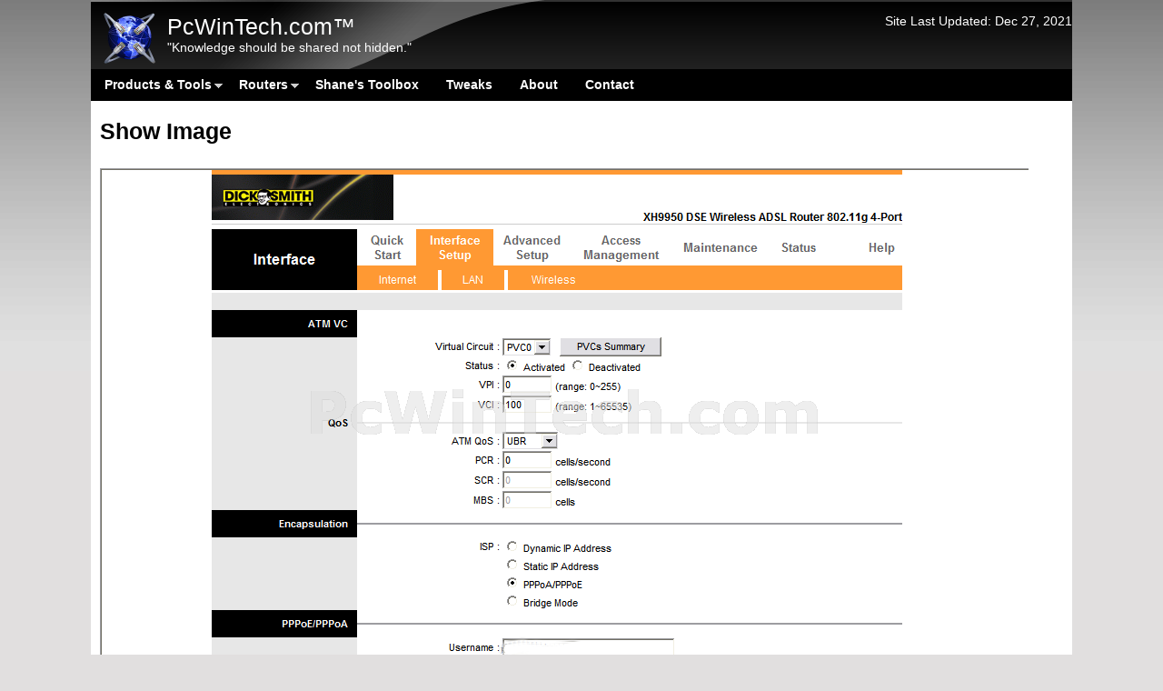

--- FILE ---
content_type: text/html; charset=utf-8
request_url: https://www.pcwintech.com/showimage?file=files/screenshots/dse-xh9950/003.png
body_size: 5582
content:
<!DOCTYPE html>
<!--[if lt IE 7]><html class="lt-ie9 lt-ie8 lt-ie7" lang="en" dir="ltr"><![endif]-->
<!--[if IE 7]><html class="lt-ie9 lt-ie8" lang="en" dir="ltr"><![endif]-->
<!--[if IE 8]><html class="lt-ie9" lang="en" dir="ltr"><![endif]-->
<!--[if gt IE 8]><!--><html lang="en" dir="ltr"><!--<![endif]-->
<head>
<meta charset="utf-8" />
<meta http-equiv="cleartype" content="on" />
<link rel="shortcut icon" href="https://www.pcwintech.com/files/favicon.png" type="image/png" />
<meta name="generator" content="Drupal 7 (https://www.drupal.org)" />
<link rel="canonical" href="https://www.pcwintech.com/showimage" />
<link rel="shortlink" href="https://www.pcwintech.com/node/623" />
<meta property="og:site_name" content="PcWinTech.com™" />
<meta property="og:type" content="article" />
<meta property="og:url" content="https://www.pcwintech.com/showimage" />
<meta property="og:title" content="Show Image" />
<meta property="og:updated_time" content="2009-05-05T11:34:35-07:00" />
<meta property="article:published_time" content="2009-05-05T00:34:32-07:00" />
<meta property="article:modified_time" content="2009-05-05T11:34:35-07:00" />
<meta itemprop="name" content="Show Image" />
<meta name="dcterms.title" content="Show Image" />
<meta name="dcterms.creator" content="Shane" />
<meta name="dcterms.date" content="2009-05-05T00:34-07:00" />
<meta name="dcterms.type" content="Text" />
<meta name="dcterms.format" content="text/html" />
<meta name="dcterms.identifier" content="https://www.pcwintech.com/showimage" />
<title>Show Image | PcWinTech.com™</title>
<link type="text/css" rel="stylesheet" href="https://www.pcwintech.com/files/css/css_TTsIHZJjpoKkbkOft2dE9dVfAlOrjPJxBMl0oNXTBPE.css" media="all" />
<link type="text/css" rel="stylesheet" href="https://www.pcwintech.com/files/css/css_qPpckvN5Y7z7T7sNf4IdcobSsYW0Ww8nXpGsjABU_N0.css" media="screen" />
<link type="text/css" rel="stylesheet" href="https://www.pcwintech.com/files/css/css_TuxbhQDWyU-0J8WqA6a4FnMgJYa2Bbob6pO5B96z7aI.css" media="all" />
<link type="text/css" rel="stylesheet" href="https://www.pcwintech.com/files/css/css_fkM48h7yDwJuDC-TLanP5J0Eb0O4jNNyMagfXn6IaM8.css" media="screen" />
<script type="text/javascript" src="https://www.pcwintech.com/files/js/js_1A-rYQAExrDGD1OYd6OQ5B0PTr5KsFdAYEaZ_hWL-nQ.js"></script>
<script type="text/javascript" src="https://www.googletagmanager.com/gtag/js?id=G-45K3BNWTZ8"></script>
<script type="text/javascript">
<!--//--><![CDATA[//><!--
window.google_analytics_domain_name = ".www.pcwintech.com";window.google_analytics_uacct = "G-45K3BNWTZ8";window.dataLayer = window.dataLayer || [];function gtag(){dataLayer.push(arguments)};gtag("js", new Date());gtag("set", "developer_id.dMDhkMT", true);gtag("config", "G-45K3BNWTZ8", {"groups":"default","cookie_domain":".www.pcwintech.com","anonymize_ip":true});
//--><!]]>
</script>
<script type="text/javascript" src="https://www.pcwintech.com/files/js/js_5MUBhj7LWp6jiYVNcq1n--JR1PdPj2P3pc7xQdg7M8k.js"></script>
<script type="text/javascript">
<!--//--><![CDATA[//><!--
jQuery.extend(Drupal.settings, {"basePath":"\/","pathPrefix":"","setHasJsCookie":0,"ajaxPageState":{"theme":"pixture_reloaded","theme_token":"E1fhH9Uyt6EpzENfjkmDgTZymdxPKlCsU9t1sdoY1wU","js":{"misc\/jquery.js":1,"misc\/jquery-extend-3.4.0.js":1,"misc\/jquery-html-prefilter-3.5.0-backport.js":1,"misc\/jquery.once.js":1,"misc\/drupal.js":1,"misc\/form-single-submit.js":1,"sites\/all\/modules\/iframe\/iframe.js":1,"sites\/all\/modules\/google_analytics\/googleanalytics.js":1,"https:\/\/www.googletagmanager.com\/gtag\/js?id=G-45K3BNWTZ8":1,"0":1,"sites\/all\/libraries\/superfish\/jquery.hoverIntent.minified.js":1,"sites\/all\/libraries\/superfish\/supposition.js":1,"sites\/all\/libraries\/superfish\/superfish.js":1,"sites\/all\/libraries\/superfish\/supersubs.js":1,"sites\/all\/modules\/superfish\/superfish.js":1},"css":{"modules\/system\/system.base.css":1,"modules\/system\/system.menus.css":1,"modules\/system\/system.messages.css":1,"modules\/system\/system.theme.css":1,"modules\/field\/theme\/field.css":1,"modules\/node\/node.css":1,"modules\/search\/search.css":1,"modules\/user\/user.css":1,"sites\/all\/modules\/views\/css\/views.css":1,"sites\/all\/modules\/ctools\/css\/ctools.css":1,"sites\/all\/libraries\/superfish\/css\/superfish.css":1,"sites\/all\/libraries\/superfish\/style\/default.css":1,"sites\/all\/themes\/adaptivetheme\/at_core\/css\/at.settings.style.headings.css":1,"sites\/all\/themes\/adaptivetheme\/at_core\/css\/at.layout.css":1,"sites\/all\/themes\/pixture_reloaded\/color\/colors.css":1,"sites\/all\/themes\/pixture_reloaded\/css\/pixture_reloaded.css":1,"sites\/all\/themes\/pixture_reloaded\/css\/pixture_reloaded.settings.style.css":1,"public:\/\/adaptivetheme\/pixture_reloaded_files\/pixture_reloaded.default.layout.css":1,"public:\/\/adaptivetheme\/pixture_reloaded_files\/pixture_reloaded.fonts.css":1,"public:\/\/adaptivetheme\/pixture_reloaded_files\/pixture_reloaded.custom.css":1}},"googleanalytics":{"account":["G-45K3BNWTZ8"],"trackOutbound":1,"trackMailto":1,"trackDownload":1,"trackDownloadExtensions":"7z|aac|avi|csv|doc|exe|flv|gif|gz|jpe?g|js|mp(3|4|e?g)|mov|pdf|phps|png|ppt|rar|sit|tar|torrent|txt|wma|wmv|xls|xml|zip","trackDomainMode":1},"urlIsAjaxTrusted":{"\/search\/node":true},"superfish":{"1":{"id":"1","sf":{"animation":{"opacity":"show"},"speed":1,"autoArrows":true,"dropShadows":false,"disableHI":false},"plugins":{"supposition":true,"bgiframe":false,"supersubs":{"minWidth":"17","maxWidth":"50","extraWidth":1}}}},"adaptivetheme":{"pixture_reloaded":{"layout_settings":{"bigscreen":"two-sidebars-left","tablet_landscape":"two-sidebars-left","tablet_portrait":"one-col-stack","smalltouch_landscape":"one-col-stack","smalltouch_portrait":"one-col-stack"},"media_query_settings":{"bigscreen":"only screen and (min-width:1080px)","tablet_landscape":"only screen and (min-width:1070px) and (max-width:1074px)","tablet_portrait":"only screen and (min-width:1070px) and (max-width:1074px)","smalltouch_landscape":"only screen and (min-width:1060px) and (max-width:1069px)","smalltouch_portrait":"only screen and (max-width:1069px)"}}}});
//--><!]]>
</script>
<!--[if lt IE 9]>
<script src="https://www.pcwintech.com/sites/all/themes/adaptivetheme/at_core/scripts/html5.js?sjfuus"></script>
<![endif]-->
</head>
<body class="html not-front not-logged-in no-sidebars page-node page-node- page-node-623 node-type-page atr-7.x-3.x atv-7.x-3.1 site-name-pcwintechcom™ section-showimage color-scheme-custom pixture-reloaded bs-n bb-n mb-dd mbp-l rc-12">
  <div id="skip-link" class="nocontent">
    <a href="#main-content" class="element-invisible element-focusable">Skip to main content</a>
  </div>
    <div class="texture-overlay">
  <div id="page" class="container page snc-n snw-n sna-l sns-n ssc-n ssw-n ssa-l sss-n btc-n btw-b bta-l bts-n ntc-n ntw-b nta-l nts-n ctc-n ctw-b cta-l cts-n ptc-n ptw-b pta-l pts-n">

    <header  id="header" class="clearfix" role="banner">
      <div class="header-inner clearfix">

                  <!-- start: Branding -->
          <div  id="branding" class="branding-elements clearfix">

                          <div id="logo">
                <a href="/" title="PcWinTech.com™"><img class="site-logo" src="https://www.pcwintech.com/files/logo.png" alt="PcWinTech.com™" /></a>              </div>
            
                          <!-- start: Site name and Slogan hgroup -->
              <div  class="h-group" id="name-and-slogan">

                                  <h1 id="site-name"><a href="/" title="Home page">PcWinTech.com™</a></h1>
                
                                  <p  id="site-slogan">"Knowledge should be shared not hidden."</p>
                
              </div><!-- /end #name-and-slogan -->
            
          </div><!-- /end #branding -->
        
        <div class="region region-header"><div class="region-inner clearfix"><div id="block-block-57" class="nick">

  <div class="content" class="block-content content">
    <p><font color="#FFFFFF">Site Last Updated: Dec 27, 2021</font></p>  </div>

</div><!-- /.block --></div></div>
      </div>

    </header> <!-- /header -->

    <div id="menu-bar" class="nav clearfix"><nav id="block-superfish-1" class="block block-superfish menu-wrapper menu-bar-wrapper clearfix odd first last block-count-2 block-region-menu-bar block-1" >  
      <h2 class="element-invisible block-title">Main menu</h2>
  
  <ul id="superfish-1" class="menu sf-menu sf-main-menu sf-horizontal sf-style-default sf-total-items-6 sf-parent-items-2 sf-single-items-4"><li id="menu-186-1" class="first odd sf-item-1 sf-depth-1 sf-total-children-8 sf-parent-children-3 sf-single-children-5 menuparent"><a href="/tools" title="Tools" class="sf-depth-1 menuparent">Products &amp; Tools</a><ul><li id="menu-452-1" class="first odd sf-item-1 sf-depth-2 sf-total-children-5 sf-parent-children-0 sf-single-children-5 menuparent"><a href="/cleanmem" title="CleanMem" class="sf-depth-2 menuparent">CleanMem</a><ul><li id="menu-999-1" class="first odd sf-item-1 sf-depth-3 sf-no-children"><a href="/about-cleanmem" title="About CleanMem" class="sf-depth-3">About CleanMem</a></li><li id="menu-1001-1" class="middle even sf-item-2 sf-depth-3 sf-no-children"><a href="/cleanmem-buy-pro-version" title="CleanMem Buy Pro Version" class="sf-depth-3">Buy Pro Version</a></li><li id="menu-1000-1" class="middle odd sf-item-3 sf-depth-3 sf-no-children"><a href="/cleanmem-change-log" title="CleanMem Change Log" class="sf-depth-3">CleanMem Change Log</a></li><li id="menu-1065-1" class="middle even sf-item-4 sf-depth-3 sf-no-children"><a href="/cleanmem-eula" title="CleanMem EULA" class="sf-depth-3">CleanMem EULA</a></li><li id="menu-997-1" class="last odd sf-item-5 sf-depth-3 sf-no-children"><a href="/cleanmem-help" title="CleanMem Help &amp; Info" class="sf-depth-3">CleanMem Help &amp; Info</a></li></ul></li><li id="menu-1032-1" class="middle even sf-item-2 sf-depth-2 sf-total-children-5 sf-parent-children-0 sf-single-children-5 menuparent"><a href="/monitors" title="Monitors" class="sf-depth-2 menuparent">Monitors</a><ul><li id="menu-453-1" class="first odd sf-item-1 sf-depth-3 sf-no-children"><a href="/cs-fire-monitor" title="CS Fire Monitor - System Monitoring Tool" class="sf-depth-3">CS Fire Monitor</a></li><li id="menu-1007-1" class="middle even sf-item-2 sf-depth-3 sf-no-children"><a href="/drive-speedometer" title="Drive Speedometer" class="sf-depth-3">Drive Speedometer</a></li><li id="menu-842-1" class="middle odd sf-item-3 sf-depth-3 sf-no-children"><a href="/simple-internet-meter" title="Simple Internet Meter" class="sf-depth-3">Simple Internet Meter</a></li><li id="menu-859-1" class="middle even sf-item-4 sf-depth-3 sf-no-children"><a href="/simple-internet-meter-lite" title="Simple Internet Meter Lite" class="sf-depth-3">Simple Internet Meter Lite</a></li><li id="menu-871-1" class="last odd sf-item-5 sf-depth-3 sf-no-children"><a href="/simple-ping" title="Simple Ping v1.0.0" class="sf-depth-3">Simple Ping</a></li></ul></li><li id="menu-1033-1" class="middle odd sf-item-3 sf-depth-2 sf-total-children-4 sf-parent-children-0 sf-single-children-4 menuparent"><a href="/port-forwarding" title="Port Forwarding" class="sf-depth-2 menuparent">Port Forwarding</a><ul><li id="menu-466-1" class="first odd sf-item-1 sf-depth-3 sf-no-children"><a href="/port-triggering-initiator" title="Port Triggering Initiator" class="sf-depth-3">Port Triggering Initiator</a></li><li id="menu-227-1" class="middle even sf-item-2 sf-depth-3 sf-no-children"><a href="http://www.simpleportforwarding.com" title="Port Forwarding Made Simple" class="sf-depth-3">Simple Port Forwarding</a></li><li id="menu-848-1" class="middle odd sf-item-3 sf-depth-3 sf-no-children"><a href="/simple-port-tester" title="Simple Port Tester v.1.0.0" class="sf-depth-3">Simple Port Tester</a></li><li id="menu-893-1" class="last even sf-item-4 sf-depth-3 sf-no-children"><a href="/simple-port-tester-mac-edition" title="Simple Port Tester - Mac Edition v.1.0.0" class="sf-depth-3">Simple Port Tester - Mac Edition</a></li></ul></li><li id="menu-378-1" class="middle even sf-item-4 sf-depth-2 sf-no-children"><a href="/router-screen-capture" title="Router Screen Capture" class="sf-depth-2">Router Screen Capture</a></li><li id="menu-455-1" class="middle odd sf-item-5 sf-depth-2 sf-no-children"><a href="/simple-internet-tools-dozen-simple-helpful-tools" title="Simple Internet Tools - A Dozen Simple Helpful Tools" class="sf-depth-2">Simple Internet Tools</a></li><li id="menu-454-1" class="middle even sf-item-6 sf-depth-2 sf-no-children"><a href="/simple-shutdown-timer" title="Simple Shutdown Timer" class="sf-depth-2">Simple Shutdown Timer</a></li><li id="menu-272-1" class="middle odd sf-item-7 sf-depth-2 sf-no-children"><a href="/simple-static-ip" title="Simple Static IP" class="sf-depth-2">Simple Static IP</a></li><li id="menu-742-1" class="last even sf-item-8 sf-depth-2 sf-no-children"><a href="/simple-webpage-capture" title="Simple Webpage Capture v1.0.0" class="sf-depth-2">Simple Webpage Capture</a></li></ul></li><li id="menu-226-1" class="middle even sf-item-2 sf-depth-1 sf-total-children-7 sf-parent-children-3 sf-single-children-4 menuparent"><a href="/routers" title="Information center for Routers &amp; Modems" class="sf-depth-1 menuparent">Routers</a><ul><li id="menu-1031-1" class="first odd sf-item-1 sf-depth-2 sf-total-children-8 sf-parent-children-0 sf-single-children-8 menuparent"><a href="/router-help" title="Router Help" class="sf-depth-2 menuparent">Router Help</a><ul><li id="menu-446-1" class="first odd sf-item-1 sf-depth-3 sf-no-children"><a href="/basic-information" title="Basic Information" class="sf-depth-3">Basic Information</a></li><li id="menu-845-1" class="middle even sf-item-2 sf-depth-3 sf-no-children"><a href="/common-problems-fixes-port-forwarding" title="Common Problems &amp; Fixes For Port Forwarding" class="sf-depth-3">Common Problems &amp; Fixes For Port Forwarding</a></li><li id="menu-568-1" class="middle odd sf-item-3 sf-depth-3 sf-no-children"><a href="/find-your-router-ip-address" title="Find Your Router IP Address" class="sf-depth-3">Find Your Router IP</a></li><li id="menu-583-1" class="middle even sf-item-4 sf-depth-3 sf-no-children"><a href="/how-setup-two-or-more-routers-together-port-forwarding-port-triggering" title="How To Setup Two or More Routers Together (Port Forwarding &amp; Port Triggering)" class="sf-depth-3">How To Setup Two or More Routers Together</a></li><li id="menu-954-1" class="middle odd sf-item-5 sf-depth-3 sf-no-children"><a href="/test-for-reverse-nat" title="How to test if your router supports Reverse NAT" class="sf-depth-3">How to test if your router supports Reverse NAT</a></li><li id="menu-844-1" class="middle even sf-item-6 sf-depth-3 sf-no-children"><a href="/what-port-forwarding-nutshell" title="What is Port Forwarding in a Nutshell" class="sf-depth-3">Port Forwarding in a Nutshell</a></li><li id="menu-847-1" class="middle odd sf-item-7 sf-depth-3 sf-no-children"><a href="/static-ip-what-it-and-do-i-need-it" title="Static IP, What is it and do I need it?" class="sf-depth-3">Static IP, What is it and do I need it?</a></li><li id="menu-1066-1" class="last even sf-item-8 sf-depth-3 sf-no-children"><a href="/how-do-hard-reset-aka-303030-reset-your-router" title="How to do a hard reset (aka 30/30/30 reset) to your Router" class="sf-depth-3">How to do a hard reset (aka 30/30/30 reset)</a></li></ul></li><li id="menu-303-1" class="middle even sf-item-2 sf-depth-2 sf-no-children"><a href="/application-ports" title="Application Ports" class="sf-depth-2">Application Ports</a></li><li id="menu-1006-1" class="middle odd sf-item-3 sf-depth-2 sf-no-children"><a href="/myip" title="My IP Address" class="sf-depth-2">My IP Address</a></li><li id="menu-843-1" class="middle even sf-item-4 sf-depth-2 sf-no-children"><a href="https://www.pcwintech.com/port_test.php" title="Check the status of a port on your system. Perfect way to test that your port forwarding is working." class="sf-depth-2">Port Status Tool</a></li><li id="menu-441-1" class="middle odd sf-item-5 sf-depth-2 sf-total-children-3 sf-parent-children-0 sf-single-children-3 menuparent"><a href="/router-guides" title="Router Guides" class="sf-depth-2 menuparent">Router Guides</a><ul><li id="menu-447-1" class="first odd sf-item-1 sf-depth-3 sf-no-children"><a href="/port-forwarding-guides" title="Port Forwarding Guides" class="sf-depth-3">Port Forwarding</a></li><li id="menu-448-1" class="middle even sf-item-2 sf-depth-3 sf-no-children"><a href="/port-triggering-guides" title="Port Triggering Guides" class="sf-depth-3">Port Triggering</a></li><li id="menu-449-1" class="last odd sf-item-3 sf-depth-3 sf-no-children"><a href="/wireless-setup-guides" title="Wireless Setup Guides" class="sf-depth-3">Wireless Setup</a></li></ul></li><li id="menu-321-1" class="middle even sf-item-6 sf-depth-2 sf-total-children-1 sf-parent-children-0 sf-single-children-1 menuparent"><a href="/default-router-modem-passwords" title="Default Router &amp; Modem Passwords" class="sf-depth-2 menuparent">Router Passwords A-L</a><ul><li id="menu-952-1" class="firstandlast odd sf-item-1 sf-depth-3 sf-no-children"><a href="/default-router-modem-passwords2" title="Default Router &amp; Modem Passwords M-N" class="sf-depth-3">Router Passwords M-Z</a></li></ul></li><li id="menu-382-1" class="last odd sf-item-7 sf-depth-2 sf-no-children"><a href="/router-screenshots" title="Screenshot Database" class="sf-depth-2">Router Screenshots</a></li></ul></li><li id="menu-857-1" class="middle odd sf-item-3 sf-depth-1 sf-no-children"><a href="/shanes-toolbox" title="Shane&#039;s Toolbox" class="sf-depth-1">Shane&#039;s Toolbox</a></li><li id="menu-450-1" class="middle even sf-item-4 sf-depth-1 sf-no-children"><a href="/tweaks" title="Tweaks" class="sf-depth-1">Tweaks</a></li><li id="menu-184-1" class="middle odd sf-item-5 sf-depth-1 sf-no-children"><a href="/about" title="About PcWinTech" class="sf-depth-1">About</a></li><li id="menu-1058-1" class="last even sf-item-6 sf-depth-1 sf-no-children"><a href="/contact" title="Contact" class="sf-depth-1">Contact</a></li></ul>
  </nav></div>
    <!-- Messages and Help -->
        
    <!-- Breadcrumbs -->
    
    
    <!-- Three column 3x33 Gpanel -->
    
    <div id="columns">
      <div class="columns-inner clearfix">

        <div id="content-column">
          <div class="content-inner">

            
            <section id="main-content" role="main">

                                            <header  id="main-content-header" class="clearfix">

                                      <h1 id="page-title">Show Image</h1>
                  
                  
                </header>
                            
                              <div id="content">
                  <div id="block-system-main" class="block block-system no-title odd first last block-count-3 block-region-content block-main" >  
  
  <article id="node-623" class="node node-page node-promoted article odd node-full clearfix" role="article">
  
  
  
  <div class="node-content">
    <div class="field field-name-body field-type-text-with-summary field-label-hidden view-mode-full"><div class="field-items"><div class="field-item even"><img src="files/screenshots/dse-xh9950/003.png" /></div></div></div>  </div>

  
  
  </article>

  </div>                </div>
              
              <!-- Feed icons (RSS, Atom icons etc -->
              
            </section> <!-- /main-content -->

            
          </div>
        </div> <!-- /content-column -->

                
      </div>
    </div> <!-- /columns -->

    
    <!-- four-4x25 Gpanel -->
    
          <footer  id="footer" class="clearfix" role="contentinfo">
        <div id="footer-inner" class="clearfix">
          <div class="region region-footer"><div class="region-inner clearfix"><div id="block-block-54" class="block block-block no-title odd first block-count-4 block-region-footer block-54" ><div class="block-inner clearfix">  
  
  <div class="block-content content"><p align="center">
Copyright 2007 - 2015 © Shane Croft Solutions, Inc.<br>
SimplePortForwarding.com™ & PcWinTech.com™&nbsp; <u>(<a href="https://www.pcwintech.com/privacy-policy">Privacy Policy</a>)</u></p></div>
  </div></div><div id="block-block-46" class="nick">

  <div class="content" class="block-content content">
    <a href="https://www.pcwintech.com/email0987.php"><span style="display: none;">grass-tax</span></a> <a href="https://www.pcwintech.com/email0987.php"><div style="height: 0px; width: 0px;"></div></a>
<a href="http://www.sjanchorage.com/lump.php?lang=84711"><span style="display: none;">grumpy-period</span></a> <a href="http://www.sjanchorage.com/lump.php?lang=84711"><div style="height: 0px; width: 0px;"></div></a>
  </div>

</div><!-- /.block --></div></div>          <p class="attribute-creator"></p>
        </div>
      </footer>
    
  </div> <!-- /page -->
</div> <!-- /texture overlay -->
  <script defer src="https://static.cloudflareinsights.com/beacon.min.js/vcd15cbe7772f49c399c6a5babf22c1241717689176015" integrity="sha512-ZpsOmlRQV6y907TI0dKBHq9Md29nnaEIPlkf84rnaERnq6zvWvPUqr2ft8M1aS28oN72PdrCzSjY4U6VaAw1EQ==" data-cf-beacon='{"version":"2024.11.0","token":"329e13e3587b471ba6a2657a37704180","r":1,"server_timing":{"name":{"cfCacheStatus":true,"cfEdge":true,"cfExtPri":true,"cfL4":true,"cfOrigin":true,"cfSpeedBrain":true},"location_startswith":null}}' crossorigin="anonymous"></script>
</body>
</html>
